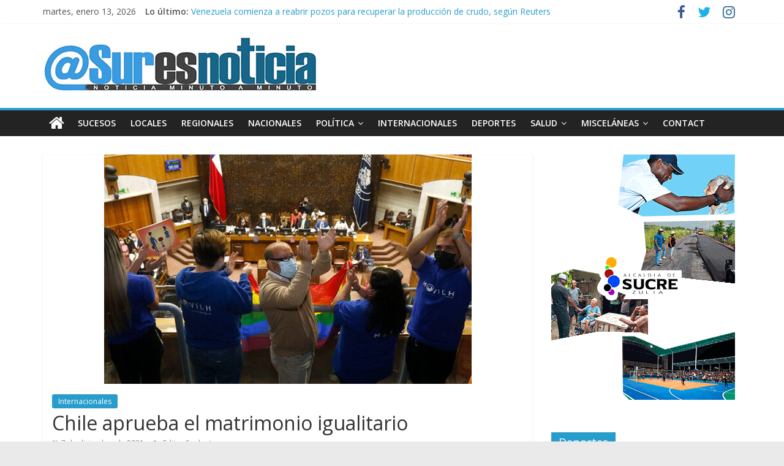

--- FILE ---
content_type: text/html; charset=UTF-8
request_url: https://suresnoticia.com/chile-aprueba-el-matrimonio-igualitario/
body_size: 11392
content:
<!DOCTYPE html>
<html lang="es">
<head>
			<meta charset="UTF-8" />
		<meta name="viewport" content="width=device-width, initial-scale=1">
		<link rel="profile" href="http://gmpg.org/xfn/11" />
		<title>Chile aprueba el matrimonio igualitario &#8211; SURESNOTICIA</title>
<meta name='robots' content='max-image-preview:large' />
<link rel='dns-prefetch' href='//fonts.googleapis.com' />
<link rel="alternate" type="application/rss+xml" title="SURESNOTICIA &raquo; Feed" href="https://suresnoticia.com/feed/" />
<link rel="alternate" type="application/rss+xml" title="SURESNOTICIA &raquo; Feed de los comentarios" href="https://suresnoticia.com/comments/feed/" />
<link rel="alternate" title="oEmbed (JSON)" type="application/json+oembed" href="https://suresnoticia.com/wp-json/oembed/1.0/embed?url=https%3A%2F%2Fsuresnoticia.com%2Fchile-aprueba-el-matrimonio-igualitario%2F" />
<link rel="alternate" title="oEmbed (XML)" type="text/xml+oembed" href="https://suresnoticia.com/wp-json/oembed/1.0/embed?url=https%3A%2F%2Fsuresnoticia.com%2Fchile-aprueba-el-matrimonio-igualitario%2F&#038;format=xml" />
<style id='wp-img-auto-sizes-contain-inline-css' type='text/css'>
img:is([sizes=auto i],[sizes^="auto," i]){contain-intrinsic-size:3000px 1500px}
/*# sourceURL=wp-img-auto-sizes-contain-inline-css */
</style>
<style id='wp-emoji-styles-inline-css' type='text/css'>

	img.wp-smiley, img.emoji {
		display: inline !important;
		border: none !important;
		box-shadow: none !important;
		height: 1em !important;
		width: 1em !important;
		margin: 0 0.07em !important;
		vertical-align: -0.1em !important;
		background: none !important;
		padding: 0 !important;
	}
/*# sourceURL=wp-emoji-styles-inline-css */
</style>
<link rel='stylesheet' id='wp-block-library-css' href='https://suresnoticia.com/wp-includes/css/dist/block-library/style.min.css?ver=6.9' type='text/css' media='all' />
<style id='wp-block-paragraph-inline-css' type='text/css'>
.is-small-text{font-size:.875em}.is-regular-text{font-size:1em}.is-large-text{font-size:2.25em}.is-larger-text{font-size:3em}.has-drop-cap:not(:focus):first-letter{float:left;font-size:8.4em;font-style:normal;font-weight:100;line-height:.68;margin:.05em .1em 0 0;text-transform:uppercase}body.rtl .has-drop-cap:not(:focus):first-letter{float:none;margin-left:.1em}p.has-drop-cap.has-background{overflow:hidden}:root :where(p.has-background){padding:1.25em 2.375em}:where(p.has-text-color:not(.has-link-color)) a{color:inherit}p.has-text-align-left[style*="writing-mode:vertical-lr"],p.has-text-align-right[style*="writing-mode:vertical-rl"]{rotate:180deg}
/*# sourceURL=https://suresnoticia.com/wp-includes/blocks/paragraph/style.min.css */
</style>
<style id='global-styles-inline-css' type='text/css'>
:root{--wp--preset--aspect-ratio--square: 1;--wp--preset--aspect-ratio--4-3: 4/3;--wp--preset--aspect-ratio--3-4: 3/4;--wp--preset--aspect-ratio--3-2: 3/2;--wp--preset--aspect-ratio--2-3: 2/3;--wp--preset--aspect-ratio--16-9: 16/9;--wp--preset--aspect-ratio--9-16: 9/16;--wp--preset--color--black: #000000;--wp--preset--color--cyan-bluish-gray: #abb8c3;--wp--preset--color--white: #ffffff;--wp--preset--color--pale-pink: #f78da7;--wp--preset--color--vivid-red: #cf2e2e;--wp--preset--color--luminous-vivid-orange: #ff6900;--wp--preset--color--luminous-vivid-amber: #fcb900;--wp--preset--color--light-green-cyan: #7bdcb5;--wp--preset--color--vivid-green-cyan: #00d084;--wp--preset--color--pale-cyan-blue: #8ed1fc;--wp--preset--color--vivid-cyan-blue: #0693e3;--wp--preset--color--vivid-purple: #9b51e0;--wp--preset--gradient--vivid-cyan-blue-to-vivid-purple: linear-gradient(135deg,rgb(6,147,227) 0%,rgb(155,81,224) 100%);--wp--preset--gradient--light-green-cyan-to-vivid-green-cyan: linear-gradient(135deg,rgb(122,220,180) 0%,rgb(0,208,130) 100%);--wp--preset--gradient--luminous-vivid-amber-to-luminous-vivid-orange: linear-gradient(135deg,rgb(252,185,0) 0%,rgb(255,105,0) 100%);--wp--preset--gradient--luminous-vivid-orange-to-vivid-red: linear-gradient(135deg,rgb(255,105,0) 0%,rgb(207,46,46) 100%);--wp--preset--gradient--very-light-gray-to-cyan-bluish-gray: linear-gradient(135deg,rgb(238,238,238) 0%,rgb(169,184,195) 100%);--wp--preset--gradient--cool-to-warm-spectrum: linear-gradient(135deg,rgb(74,234,220) 0%,rgb(151,120,209) 20%,rgb(207,42,186) 40%,rgb(238,44,130) 60%,rgb(251,105,98) 80%,rgb(254,248,76) 100%);--wp--preset--gradient--blush-light-purple: linear-gradient(135deg,rgb(255,206,236) 0%,rgb(152,150,240) 100%);--wp--preset--gradient--blush-bordeaux: linear-gradient(135deg,rgb(254,205,165) 0%,rgb(254,45,45) 50%,rgb(107,0,62) 100%);--wp--preset--gradient--luminous-dusk: linear-gradient(135deg,rgb(255,203,112) 0%,rgb(199,81,192) 50%,rgb(65,88,208) 100%);--wp--preset--gradient--pale-ocean: linear-gradient(135deg,rgb(255,245,203) 0%,rgb(182,227,212) 50%,rgb(51,167,181) 100%);--wp--preset--gradient--electric-grass: linear-gradient(135deg,rgb(202,248,128) 0%,rgb(113,206,126) 100%);--wp--preset--gradient--midnight: linear-gradient(135deg,rgb(2,3,129) 0%,rgb(40,116,252) 100%);--wp--preset--font-size--small: 13px;--wp--preset--font-size--medium: 20px;--wp--preset--font-size--large: 36px;--wp--preset--font-size--x-large: 42px;--wp--preset--spacing--20: 0.44rem;--wp--preset--spacing--30: 0.67rem;--wp--preset--spacing--40: 1rem;--wp--preset--spacing--50: 1.5rem;--wp--preset--spacing--60: 2.25rem;--wp--preset--spacing--70: 3.38rem;--wp--preset--spacing--80: 5.06rem;--wp--preset--shadow--natural: 6px 6px 9px rgba(0, 0, 0, 0.2);--wp--preset--shadow--deep: 12px 12px 50px rgba(0, 0, 0, 0.4);--wp--preset--shadow--sharp: 6px 6px 0px rgba(0, 0, 0, 0.2);--wp--preset--shadow--outlined: 6px 6px 0px -3px rgb(255, 255, 255), 6px 6px rgb(0, 0, 0);--wp--preset--shadow--crisp: 6px 6px 0px rgb(0, 0, 0);}:where(.is-layout-flex){gap: 0.5em;}:where(.is-layout-grid){gap: 0.5em;}body .is-layout-flex{display: flex;}.is-layout-flex{flex-wrap: wrap;align-items: center;}.is-layout-flex > :is(*, div){margin: 0;}body .is-layout-grid{display: grid;}.is-layout-grid > :is(*, div){margin: 0;}:where(.wp-block-columns.is-layout-flex){gap: 2em;}:where(.wp-block-columns.is-layout-grid){gap: 2em;}:where(.wp-block-post-template.is-layout-flex){gap: 1.25em;}:where(.wp-block-post-template.is-layout-grid){gap: 1.25em;}.has-black-color{color: var(--wp--preset--color--black) !important;}.has-cyan-bluish-gray-color{color: var(--wp--preset--color--cyan-bluish-gray) !important;}.has-white-color{color: var(--wp--preset--color--white) !important;}.has-pale-pink-color{color: var(--wp--preset--color--pale-pink) !important;}.has-vivid-red-color{color: var(--wp--preset--color--vivid-red) !important;}.has-luminous-vivid-orange-color{color: var(--wp--preset--color--luminous-vivid-orange) !important;}.has-luminous-vivid-amber-color{color: var(--wp--preset--color--luminous-vivid-amber) !important;}.has-light-green-cyan-color{color: var(--wp--preset--color--light-green-cyan) !important;}.has-vivid-green-cyan-color{color: var(--wp--preset--color--vivid-green-cyan) !important;}.has-pale-cyan-blue-color{color: var(--wp--preset--color--pale-cyan-blue) !important;}.has-vivid-cyan-blue-color{color: var(--wp--preset--color--vivid-cyan-blue) !important;}.has-vivid-purple-color{color: var(--wp--preset--color--vivid-purple) !important;}.has-black-background-color{background-color: var(--wp--preset--color--black) !important;}.has-cyan-bluish-gray-background-color{background-color: var(--wp--preset--color--cyan-bluish-gray) !important;}.has-white-background-color{background-color: var(--wp--preset--color--white) !important;}.has-pale-pink-background-color{background-color: var(--wp--preset--color--pale-pink) !important;}.has-vivid-red-background-color{background-color: var(--wp--preset--color--vivid-red) !important;}.has-luminous-vivid-orange-background-color{background-color: var(--wp--preset--color--luminous-vivid-orange) !important;}.has-luminous-vivid-amber-background-color{background-color: var(--wp--preset--color--luminous-vivid-amber) !important;}.has-light-green-cyan-background-color{background-color: var(--wp--preset--color--light-green-cyan) !important;}.has-vivid-green-cyan-background-color{background-color: var(--wp--preset--color--vivid-green-cyan) !important;}.has-pale-cyan-blue-background-color{background-color: var(--wp--preset--color--pale-cyan-blue) !important;}.has-vivid-cyan-blue-background-color{background-color: var(--wp--preset--color--vivid-cyan-blue) !important;}.has-vivid-purple-background-color{background-color: var(--wp--preset--color--vivid-purple) !important;}.has-black-border-color{border-color: var(--wp--preset--color--black) !important;}.has-cyan-bluish-gray-border-color{border-color: var(--wp--preset--color--cyan-bluish-gray) !important;}.has-white-border-color{border-color: var(--wp--preset--color--white) !important;}.has-pale-pink-border-color{border-color: var(--wp--preset--color--pale-pink) !important;}.has-vivid-red-border-color{border-color: var(--wp--preset--color--vivid-red) !important;}.has-luminous-vivid-orange-border-color{border-color: var(--wp--preset--color--luminous-vivid-orange) !important;}.has-luminous-vivid-amber-border-color{border-color: var(--wp--preset--color--luminous-vivid-amber) !important;}.has-light-green-cyan-border-color{border-color: var(--wp--preset--color--light-green-cyan) !important;}.has-vivid-green-cyan-border-color{border-color: var(--wp--preset--color--vivid-green-cyan) !important;}.has-pale-cyan-blue-border-color{border-color: var(--wp--preset--color--pale-cyan-blue) !important;}.has-vivid-cyan-blue-border-color{border-color: var(--wp--preset--color--vivid-cyan-blue) !important;}.has-vivid-purple-border-color{border-color: var(--wp--preset--color--vivid-purple) !important;}.has-vivid-cyan-blue-to-vivid-purple-gradient-background{background: var(--wp--preset--gradient--vivid-cyan-blue-to-vivid-purple) !important;}.has-light-green-cyan-to-vivid-green-cyan-gradient-background{background: var(--wp--preset--gradient--light-green-cyan-to-vivid-green-cyan) !important;}.has-luminous-vivid-amber-to-luminous-vivid-orange-gradient-background{background: var(--wp--preset--gradient--luminous-vivid-amber-to-luminous-vivid-orange) !important;}.has-luminous-vivid-orange-to-vivid-red-gradient-background{background: var(--wp--preset--gradient--luminous-vivid-orange-to-vivid-red) !important;}.has-very-light-gray-to-cyan-bluish-gray-gradient-background{background: var(--wp--preset--gradient--very-light-gray-to-cyan-bluish-gray) !important;}.has-cool-to-warm-spectrum-gradient-background{background: var(--wp--preset--gradient--cool-to-warm-spectrum) !important;}.has-blush-light-purple-gradient-background{background: var(--wp--preset--gradient--blush-light-purple) !important;}.has-blush-bordeaux-gradient-background{background: var(--wp--preset--gradient--blush-bordeaux) !important;}.has-luminous-dusk-gradient-background{background: var(--wp--preset--gradient--luminous-dusk) !important;}.has-pale-ocean-gradient-background{background: var(--wp--preset--gradient--pale-ocean) !important;}.has-electric-grass-gradient-background{background: var(--wp--preset--gradient--electric-grass) !important;}.has-midnight-gradient-background{background: var(--wp--preset--gradient--midnight) !important;}.has-small-font-size{font-size: var(--wp--preset--font-size--small) !important;}.has-medium-font-size{font-size: var(--wp--preset--font-size--medium) !important;}.has-large-font-size{font-size: var(--wp--preset--font-size--large) !important;}.has-x-large-font-size{font-size: var(--wp--preset--font-size--x-large) !important;}
/*# sourceURL=global-styles-inline-css */
</style>

<style id='classic-theme-styles-inline-css' type='text/css'>
/*! This file is auto-generated */
.wp-block-button__link{color:#fff;background-color:#32373c;border-radius:9999px;box-shadow:none;text-decoration:none;padding:calc(.667em + 2px) calc(1.333em + 2px);font-size:1.125em}.wp-block-file__button{background:#32373c;color:#fff;text-decoration:none}
/*# sourceURL=/wp-includes/css/classic-themes.min.css */
</style>
<link rel='stylesheet' id='dashicons-css' href='https://suresnoticia.com/wp-includes/css/dashicons.min.css?ver=6.9' type='text/css' media='all' />
<link rel='stylesheet' id='chld_thm_cfg_parent-css' href='https://suresnoticia.com/wp-content/themes/colormag/style.css?ver=6.9' type='text/css' media='all' />
<link rel='stylesheet' id='colormag_style-css' href='https://suresnoticia.com/wp-content/themes/colormag-child/style.css?ver=2.1.0' type='text/css' media='all' />
<link rel='stylesheet' id='colormag-featured-image-popup-css-css' href='https://suresnoticia.com/wp-content/themes/colormag/js/magnific-popup/magnific-popup.min.css?ver=2.1.0' type='text/css' media='all' />
<link rel='stylesheet' id='colormag-fontawesome-css' href='https://suresnoticia.com/wp-content/themes/colormag/fontawesome/css/font-awesome.min.css?ver=2.1.0' type='text/css' media='all' />
<link rel='stylesheet' id='colormag_googlefonts-css' href='//fonts.googleapis.com/css?family=Open+Sans%3A400%2C600&#038;1&#038;display=swap&#038;ver=2.1.0' type='text/css' media='all' />
<link rel='stylesheet' id='elementor-frontend-css' href='https://suresnoticia.com/wp-content/plugins/elementor/assets/css/frontend-lite.min.css?ver=3.20.1' type='text/css' media='all' />
<link rel='stylesheet' id='eael-general-css' href='https://suresnoticia.com/wp-content/plugins/essential-addons-for-elementor-lite/assets/front-end/css/view/general.min.css?ver=5.9.11' type='text/css' media='all' />
<script type="text/javascript" id="wp-statistics-tracker-js-extra">
/* <![CDATA[ */
var WP_Statistics_Tracker_Object = {"hitRequestUrl":"https://suresnoticia.com/wp-json/wp-statistics/v2/hit?wp_statistics_hit_rest=yes&track_all=1&current_page_type=post&current_page_id=1014&search_query&page_uri=L2NoaWxlLWFwcnVlYmEtZWwtbWF0cmltb25pby1pZ3VhbGl0YXJpby8","keepOnlineRequestUrl":"https://suresnoticia.com/wp-json/wp-statistics/v2/online?wp_statistics_hit_rest=yes&track_all=1&current_page_type=post&current_page_id=1014&search_query&page_uri=L2NoaWxlLWFwcnVlYmEtZWwtbWF0cmltb25pby1pZ3VhbGl0YXJpby8","option":{"dntEnabled":false,"cacheCompatibility":""}};
//# sourceURL=wp-statistics-tracker-js-extra
/* ]]> */
</script>
<script type="text/javascript" src="https://suresnoticia.com/wp-content/plugins/wp-statistics/assets/js/tracker.js?ver=6.9" id="wp-statistics-tracker-js"></script>
<script type="text/javascript" src="https://suresnoticia.com/wp-includes/js/jquery/jquery.min.js?ver=3.7.1" id="jquery-core-js"></script>
<script type="text/javascript" src="https://suresnoticia.com/wp-includes/js/jquery/jquery-migrate.min.js?ver=3.4.1" id="jquery-migrate-js"></script>
<link rel="https://api.w.org/" href="https://suresnoticia.com/wp-json/" /><link rel="alternate" title="JSON" type="application/json" href="https://suresnoticia.com/wp-json/wp/v2/posts/1014" /><link rel="EditURI" type="application/rsd+xml" title="RSD" href="https://suresnoticia.com/xmlrpc.php?rsd" />
<meta name="generator" content="WordPress 6.9" />
<link rel="canonical" href="https://suresnoticia.com/chile-aprueba-el-matrimonio-igualitario/" />
<link rel='shortlink' href='https://suresnoticia.com/?p=1014' />
<!-- Analytics by WP Statistics v14.5.2 - https://wp-statistics.com/ -->
<meta name="generator" content="Elementor 3.20.1; features: e_optimized_assets_loading, e_optimized_css_loading, e_font_icon_svg, additional_custom_breakpoints, block_editor_assets_optimize, e_image_loading_optimization; settings: css_print_method-external, google_font-enabled, font_display-auto">
<link rel="icon" href="https://suresnoticia.com/wp-content/uploads/2022/04/cropped-favicon-sur-es-notocia-32x32.png" sizes="32x32" />
<link rel="icon" href="https://suresnoticia.com/wp-content/uploads/2022/04/cropped-favicon-sur-es-notocia-192x192.png" sizes="192x192" />
<link rel="apple-touch-icon" href="https://suresnoticia.com/wp-content/uploads/2022/04/cropped-favicon-sur-es-notocia-180x180.png" />
<meta name="msapplication-TileImage" content="https://suresnoticia.com/wp-content/uploads/2022/04/cropped-favicon-sur-es-notocia-270x270.png" />
</head>

<body class="wp-singular post-template-default single single-post postid-1014 single-format-standard wp-custom-logo wp-embed-responsive wp-theme-colormag wp-child-theme-colormag-child right-sidebar wide better-responsive-menu elementor-default elementor-kit-102457">

		<div id="page" class="hfeed site">
				<a class="skip-link screen-reader-text" href="#main">Saltar al contenido</a>
				<header id="masthead" class="site-header clearfix ">
				<div id="header-text-nav-container" class="clearfix">
		
			<div class="news-bar">
				<div class="inner-wrap clearfix">
					
		<div class="date-in-header">
			martes, enero 13, 2026		</div>

		
		<div class="breaking-news">
			<strong class="breaking-news-latest">Lo último:</strong>

			<ul class="newsticker">
									<li>
						<a href="https://suresnoticia.com/venezuela-comienza-a-reabrir-pozos-para-recuperar-la-produccion-de-crudo-segun-reuters/" title="Venezuela comienza a reabrir pozos para recuperar la producción de crudo, según Reuters">
							Venezuela comienza a reabrir pozos para recuperar la producción de crudo, según Reuters						</a>
					</li>
									<li>
						<a href="https://suresnoticia.com/estudiantes-de-la-ucv-y-familiares-de-presos-politicos-se-concentran-en-la-plaza-del-rectorado-para-exigir-su-liberacion/" title="Estudiantes de la UCV y familiares de presos políticos se concentran en la Plaza del Rectorado para exigir su liberación">
							Estudiantes de la UCV y familiares de presos políticos se concentran en la Plaza del Rectorado para exigir su liberación						</a>
					</li>
									<li>
						<a href="https://suresnoticia.com/portavoz-de-la-casa-blanca-tenemos-un-acuerdo-energetico-con-venezuela-por-500-mil-millones-de-dolares/" title="Portavoz de la Casa Blanca: Tenemos un acuerdo energético con Venezuela por 500 mil millones de dólares">
							Portavoz de la Casa Blanca: Tenemos un acuerdo energético con Venezuela por 500 mil millones de dólares						</a>
					</li>
									<li>
						<a href="https://suresnoticia.com/cpbez-capturo-en-sur-del-lago-a-dos-sujetos-requeridos-por-varios-delitos/" title="Cpbez capturó en Sur del Lago a dos sujetos requeridos por varios delitos ">
							Cpbez capturó en Sur del Lago a dos sujetos requeridos por varios delitos 						</a>
					</li>
									<li>
						<a href="https://suresnoticia.com/el-papa-recibe-en-el-vaticano-a-maria-corina-machado/" title="El papa recibe en el Vaticano a María Corina Machado">
							El papa recibe en el Vaticano a María Corina Machado						</a>
					</li>
							</ul>
		</div>

		
		<div class="social-links clearfix">
			<ul>
				<li><a href="#" target="_blank"><i class="fa fa-facebook"></i></a></li><li><a href="#" target="_blank"><i class="fa fa-twitter"></i></a></li><li><a href="#" target="_blank"><i class="fa fa-instagram"></i></a></li>			</ul>
		</div><!-- .social-links -->
						</div>
			</div>

			
		<div class="inner-wrap">
			<div id="header-text-nav-wrap" class="clearfix">

				<div id="header-left-section">
											<div id="header-logo-image">
							<a href="https://suresnoticia.com/" class="custom-logo-link" rel="home"><img width="450" height="93" src="https://suresnoticia.com/wp-content/uploads/2021/12/logosur.png" class="custom-logo" alt="SURESNOTICIA" decoding="async" srcset="https://suresnoticia.com/wp-content/uploads/2021/12/logosur.png 450w, https://suresnoticia.com/wp-content/uploads/2021/12/logosur-300x62.png 300w" sizes="(max-width: 450px) 100vw, 450px" /></a>						</div><!-- #header-logo-image -->
						
					<div id="header-text" class="screen-reader-text">
													<h3 id="site-title">
								<a href="https://suresnoticia.com/" title="SURESNOTICIA" rel="home">SURESNOTICIA</a>
							</h3>
						
													<p id="site-description">
								Noticia minuto a minuto							</p><!-- #site-description -->
											</div><!-- #header-text -->
				</div><!-- #header-left-section -->

				<div id="header-right-section">
									</div><!-- #header-right-section -->

			</div><!-- #header-text-nav-wrap -->
		</div><!-- .inner-wrap -->

		
		<nav id="site-navigation" class="main-navigation clearfix" role="navigation">
			<div class="inner-wrap clearfix">
				
					<div class="home-icon">
						<a href="https://suresnoticia.com/"
						   title="SURESNOTICIA"
						>
							<i class="fa fa-home"></i>
						</a>
					</div>
				
				
				<p class="menu-toggle"></p>
				<div class="menu-primary-container"><ul id="menu-primary" class="menu"><li id="menu-item-476" class="menu-item menu-item-type-taxonomy menu-item-object-category menu-item-476"><a href="https://suresnoticia.com/category/sucesos/">Sucesos</a></li>
<li id="menu-item-477" class="menu-item menu-item-type-taxonomy menu-item-object-category menu-item-477"><a href="https://suresnoticia.com/category/locales/">Locales</a></li>
<li id="menu-item-474" class="menu-item menu-item-type-taxonomy menu-item-object-category menu-item-474"><a href="https://suresnoticia.com/category/regionales/">Regionales</a></li>
<li id="menu-item-470" class="menu-item menu-item-type-taxonomy menu-item-object-category menu-item-470"><a href="https://suresnoticia.com/category/nacionales/">Nacionales</a></li>
<li id="menu-item-471" class="menu-item menu-item-type-taxonomy menu-item-object-category menu-item-has-children menu-item-471"><a href="https://suresnoticia.com/category/politica/">Política</a>
<ul class="sub-menu">
	<li id="menu-item-473" class="menu-item menu-item-type-taxonomy menu-item-object-category menu-item-473"><a href="https://suresnoticia.com/category/politica/gestion/">Gestión</a></li>
	<li id="menu-item-472" class="menu-item menu-item-type-taxonomy menu-item-object-category menu-item-472"><a href="https://suresnoticia.com/category/politica/economia/">Economía</a></li>
</ul>
</li>
<li id="menu-item-467" class="menu-item menu-item-type-taxonomy menu-item-object-category current-post-ancestor current-menu-parent current-post-parent menu-item-467"><a href="https://suresnoticia.com/category/internacionales/">Internacionales</a></li>
<li id="menu-item-465" class="menu-item menu-item-type-taxonomy menu-item-object-category menu-item-465"><a href="https://suresnoticia.com/category/deportes/">Deportes</a></li>
<li id="menu-item-475" class="menu-item menu-item-type-taxonomy menu-item-object-category menu-item-has-children menu-item-475"><a href="https://suresnoticia.com/category/salud/">Salud</a>
<ul class="sub-menu">
	<li id="menu-item-466" class="menu-item menu-item-type-taxonomy menu-item-object-category menu-item-466"><a href="https://suresnoticia.com/category/especialistas/">Especialistas</a></li>
</ul>
</li>
<li id="menu-item-468" class="menu-item menu-item-type-taxonomy menu-item-object-category menu-item-has-children menu-item-468"><a href="https://suresnoticia.com/category/miscelaneas/">Misceláneas</a>
<ul class="sub-menu">
	<li id="menu-item-469" class="menu-item menu-item-type-taxonomy menu-item-object-category menu-item-469"><a href="https://suresnoticia.com/category/miscelaneas/curiosidades/">Curiosidades</a></li>
</ul>
</li>
<li id="menu-item-461" class="menu-item menu-item-type-post_type menu-item-object-page menu-item-461"><a href="https://suresnoticia.com/contact-us/">Contact</a></li>
</ul></div>
			</div>
		</nav>

				</div><!-- #header-text-nav-container -->
				</header><!-- #masthead -->
				<div id="main" class="clearfix">
				<div class="inner-wrap clearfix">
		
	<div id="primary">
		<div id="content" class="clearfix">

			
<article id="post-1014" class="post-1014 post type-post status-publish format-standard has-post-thumbnail hentry category-internacionales">
	
				<div class="featured-image">
									<a href="https://suresnoticia.com/wp-content/uploads/2021/12/matrimonio-igualitario-600x374-1.jpg" class="image-popup"><img fetchpriority="high" width="600" height="374" src="https://suresnoticia.com/wp-content/uploads/2021/12/matrimonio-igualitario-600x374-1.jpg" class="attachment-colormag-featured-image size-colormag-featured-image wp-post-image" alt="" decoding="async" srcset="https://suresnoticia.com/wp-content/uploads/2021/12/matrimonio-igualitario-600x374-1.jpg 600w, https://suresnoticia.com/wp-content/uploads/2021/12/matrimonio-igualitario-600x374-1-300x187.jpg 300w" sizes="(max-width: 600px) 100vw, 600px" /></a>
								</div>
			
	<div class="article-content clearfix">

		<div class="above-entry-meta"><span class="cat-links"><a href="https://suresnoticia.com/category/internacionales/"  rel="category tag">Internacionales</a>&nbsp;</span></div>
		<header class="entry-header">
			<h1 class="entry-title">
				Chile aprueba el matrimonio igualitario			</h1>
		</header>

		<div class="below-entry-meta">
			<span class="posted-on"><a href="https://suresnoticia.com/chile-aprueba-el-matrimonio-igualitario/" title="19:18" rel="bookmark"><i class="fa fa-calendar-o"></i> <time class="entry-date published" datetime="2021-12-07T19:18:03-04:00">7 de diciembre de 2021</time><time class="updated" datetime="2021-12-07T19:18:12-04:00">7 de diciembre de 2021</time></a></span>
			<span class="byline">
				<span class="author vcard">
					<i class="fa fa-user"></i>
					<a class="url fn n"
					   href="https://suresnoticia.com/author/editor2/"
					   title="Editor Suplente"
					>
						Editor Suplente					</a>
				</span>
			</span>

			</div>
		<div class="entry-content clearfix">
			
<p>La Cámara de Diputados de Chile aprobó hoy el matrimonio igualitario después de un largo y complejo proceso parlamentario que, de manera sorpresiva, fue impulsado por el presidente conservador Sebastián Piñera en la recta final de su mandato.<br>De esta forma, Chile se suma a Argentina, Brasil, Colombia, Costa Rica, Ecuador y Uruguay, los países latinoamericanos que ya reconocen este derecho. En México, ya se aprobó en 24 de los 32 estados, pero no se ha podido avanzar en una legislación a nivel nacional.</p>



<p>El pasado 1 de junio, al presentar su último informe de Gobierno, que en Chile es conocido como “cuenta pública”, Piñera anunció que era el momento de aprobar el matrimonio igualitario, un tema que hasta ese momento no formaba parte del debate público, ya que una iniciativa presentada por la expresidenta Michelle Bachelet en 2017 se mantenía paralizada en el Congreso.</p>



<p>Por: Agencia</p>
		</div>

	</div>

	</article>

		</div><!-- #content -->

		
		<ul class="default-wp-page clearfix">
			<li class="previous"><a href="https://suresnoticia.com/luis-morales-asume-la-presidencia-de-la-camara-municipal-y-fue-juramentado-para-el-periodo-2021-2022-en-el-municipio-sucre-zulia/" rel="prev"><span class="meta-nav">&larr;</span> Luis Morales asume la presidencia de la cámara municipal y fue juramentado para el período 2021-2022 en el municipio Sucre-Zulia</a></li>
			<li class="next"><a href="https://suresnoticia.com/sismo-de-magnitud-5-1-sacude-el-oriente-de-venezuela/" rel="next">Sismo de magnitud 5.1 sacude el oriente de Venezuela <span class="meta-nav">&rarr;</span></a></li>
		</ul>

		
	<div class="related-posts-wrapper">

		<h4 class="related-posts-main-title">
			<i class="fa fa-thumbs-up"></i><span>También te puede gustar</span>
		</h4>

		<div class="related-posts clearfix">

							<div class="single-related-posts">

											<div class="related-posts-thumbnail">
							<a href="https://suresnoticia.com/mas-de-35-mil-fallecidos-y-100-mil-heridos-en-turquia-por-los-terremotos/" title="Más de 35 mil fallecidos y 100 mil heridos en Turquía por los terremotos">
								<img width="390" height="205" src="https://suresnoticia.com/wp-content/uploads/2023/02/onu-antonio-guterres-siria-terremoto-ayuda-humanitaria-2-14022023-700x438-1-390x205.jpg" class="attachment-colormag-featured-post-medium size-colormag-featured-post-medium wp-post-image" alt="" decoding="async" />							</a>
						</div>
					
					<div class="article-content">
						<h3 class="entry-title">
							<a href="https://suresnoticia.com/mas-de-35-mil-fallecidos-y-100-mil-heridos-en-turquia-por-los-terremotos/" rel="bookmark" title="Más de 35 mil fallecidos y 100 mil heridos en Turquía por los terremotos">
								Más de 35 mil fallecidos y 100 mil heridos en Turquía por los terremotos							</a>
						</h3><!--/.post-title-->

						<div class="below-entry-meta">
			<span class="posted-on"><a href="https://suresnoticia.com/mas-de-35-mil-fallecidos-y-100-mil-heridos-en-turquia-por-los-terremotos/" title="17:51" rel="bookmark"><i class="fa fa-calendar-o"></i> <time class="entry-date published" datetime="2023-02-14T17:51:48-04:00">14 de febrero de 2023</time><time class="updated" datetime="2023-02-14T17:51:52-04:00">14 de febrero de 2023</time></a></span>
			<span class="byline">
				<span class="author vcard">
					<i class="fa fa-user"></i>
					<a class="url fn n"
					   href="https://suresnoticia.com/author/editor2/"
					   title="Editor Suplente"
					>
						Editor Suplente					</a>
				</span>
			</span>

			</div>					</div>

				</div><!--/.related-->
							<div class="single-related-posts">

											<div class="related-posts-thumbnail">
							<a href="https://suresnoticia.com/identifican-al-autor-de-tiroteo-de-illinois-como-robert-crimo/" title="Identifican al autor de tiroteo de Illinois como Robert Crimo">
								<img width="390" height="205" src="https://suresnoticia.com/wp-content/uploads/2022/07/IMG_20220704_203550_446-e1656983171171-390x205.jpg" class="attachment-colormag-featured-post-medium size-colormag-featured-post-medium wp-post-image" alt="" decoding="async" />							</a>
						</div>
					
					<div class="article-content">
						<h3 class="entry-title">
							<a href="https://suresnoticia.com/identifican-al-autor-de-tiroteo-de-illinois-como-robert-crimo/" rel="bookmark" title="Identifican al autor de tiroteo de Illinois como Robert Crimo">
								Identifican al autor de tiroteo de Illinois como Robert Crimo							</a>
						</h3><!--/.post-title-->

						<div class="below-entry-meta">
			<span class="posted-on"><a href="https://suresnoticia.com/identifican-al-autor-de-tiroteo-de-illinois-como-robert-crimo/" title="21:03" rel="bookmark"><i class="fa fa-calendar-o"></i> <time class="entry-date published" datetime="2022-07-04T21:03:48-04:00">4 de julio de 2022</time><time class="updated" datetime="2022-07-04T21:06:20-04:00">4 de julio de 2022</time></a></span>
			<span class="byline">
				<span class="author vcard">
					<i class="fa fa-user"></i>
					<a class="url fn n"
					   href="https://suresnoticia.com/author/editor2/"
					   title="Editor Suplente"
					>
						Editor Suplente					</a>
				</span>
			</span>

			</div>					</div>

				</div><!--/.related-->
							<div class="single-related-posts">

											<div class="related-posts-thumbnail">
							<a href="https://suresnoticia.com/union-europea-solo-reconocera-resultados-completos-y-verificables/" title="Unión Europea solo reconocerá resultados completos y verificables">
								<img width="390" height="205" src="https://suresnoticia.com/wp-content/uploads/2024/08/La-Union-Europea-solo-reconocera-resultados-completos-y-verificables-en-Venezuela-t-390x205.webp" class="attachment-colormag-featured-post-medium size-colormag-featured-post-medium wp-post-image" alt="" decoding="async" />							</a>
						</div>
					
					<div class="article-content">
						<h3 class="entry-title">
							<a href="https://suresnoticia.com/union-europea-solo-reconocera-resultados-completos-y-verificables/" rel="bookmark" title="Unión Europea solo reconocerá resultados completos y verificables">
								Unión Europea solo reconocerá resultados completos y verificables							</a>
						</h3><!--/.post-title-->

						<div class="below-entry-meta">
			<span class="posted-on"><a href="https://suresnoticia.com/union-europea-solo-reconocera-resultados-completos-y-verificables/" title="18:29" rel="bookmark"><i class="fa fa-calendar-o"></i> <time class="entry-date published" datetime="2024-08-24T18:29:11-04:00">24 de agosto de 2024</time><time class="updated" datetime="2024-08-24T18:29:14-04:00">24 de agosto de 2024</time></a></span>
			<span class="byline">
				<span class="author vcard">
					<i class="fa fa-user"></i>
					<a class="url fn n"
					   href="https://suresnoticia.com/author/editor2/"
					   title="Editor Suplente"
					>
						Editor Suplente					</a>
				</span>
			</span>

			</div>					</div>

				</div><!--/.related-->
			
		</div><!--/.post-related-->

	</div>

	
	</div><!-- #primary -->


<div id="secondary">
	
	<aside id="media_image-2" class="widget widget_media_image clearfix"><img width="300" height="400" src="https://suresnoticia.com/wp-content/uploads/2024/09/gif-Javier.gif" class="image wp-image-119331  attachment-full size-full" alt="" style="max-width: 100%; height: auto;" decoding="async" /></aside><aside id="colormag_featured_posts_vertical_widget-1" class="widget widget_featured_posts widget_featured_posts_vertical widget_featured_meta clearfix">
		<h3 class="widget-title" ><span >Deportes</span></h3><div class="first-post">
			<div class="single-article clearfix">
				<figure><a href="https://suresnoticia.com/la-vinotinto-femenina-subio-en-el-ranking-fifa/" title="La Vinotinto Femenina subió en el ranking FIFA"><img width="390" height="205" src="https://suresnoticia.com/wp-content/uploads/2025/12/images-390x205.jpeg" class="attachment-colormag-featured-post-medium size-colormag-featured-post-medium wp-post-image" alt="La Vinotinto Femenina subió en el ranking FIFA" title="La Vinotinto Femenina subió en el ranking FIFA" decoding="async" /></a></figure>
				<div class="article-content">
					<div class="above-entry-meta"><span class="cat-links"><a href="https://suresnoticia.com/category/deportes/"  rel="category tag">Deportes</a>&nbsp;</span></div>		<h3 class="entry-title">
			<a href="https://suresnoticia.com/la-vinotinto-femenina-subio-en-el-ranking-fifa/" title="La Vinotinto Femenina subió en el ranking FIFA">
				La Vinotinto Femenina subió en el ranking FIFA			</a>
		</h3>
		<div class="below-entry-meta"><span class="posted-on"><a href="https://suresnoticia.com/la-vinotinto-femenina-subio-en-el-ranking-fifa/" title="14:35" rel="bookmark"><i class="fa fa-calendar-o"></i> <time class="entry-date published" datetime="2025-12-12T14:35:38-04:00">12 de diciembre de 2025</time><time class="updated" datetime="2025-12-12T17:19:56-04:00">12 de diciembre de 2025</time></a></span>
		<span class="byline">
			<span class="author vcard">
				<i class="fa fa-user"></i>
				<a class="url fn n"
				   href="https://suresnoticia.com/author/editor2/"
				   title="Editor Suplente"
				>
					Editor Suplente				</a>
			</span>
		</span>

		
		</div>
											<div class="entry-content">
							<p>La Vinotinto Femenina, dirigida por el brasileño Ricardo Belli, subió cuatro posiciones en el ranking FIFA. El listado se actualizó</p>
						</div>
									</div>

			</div>
			</div><div class="following-post">
			<div class="single-article clearfix">
				<figure><a href="https://suresnoticia.com/el-cerrador-venezolano-robert-suarez-firma-jugoso-contrato-con-atlanta/" title="El cerrador venezolano Robert Suárez firma jugoso contrato con Atlanta"><img width="130" height="90" src="https://suresnoticia.com/wp-content/uploads/2025/12/suarezz34-750x375-1-130x90.png" class="attachment-colormag-featured-post-small size-colormag-featured-post-small wp-post-image" alt="El cerrador venezolano Robert Suárez firma jugoso contrato con Atlanta" title="El cerrador venezolano Robert Suárez firma jugoso contrato con Atlanta" decoding="async" srcset="https://suresnoticia.com/wp-content/uploads/2025/12/suarezz34-750x375-1-130x90.png 130w, https://suresnoticia.com/wp-content/uploads/2025/12/suarezz34-750x375-1-392x272.png 392w" sizes="(max-width: 130px) 100vw, 130px" /></a></figure>
				<div class="article-content">
					<div class="above-entry-meta"><span class="cat-links"><a href="https://suresnoticia.com/category/deportes/"  rel="category tag">Deportes</a>&nbsp;</span></div>		<h3 class="entry-title">
			<a href="https://suresnoticia.com/el-cerrador-venezolano-robert-suarez-firma-jugoso-contrato-con-atlanta/" title="El cerrador venezolano Robert Suárez firma jugoso contrato con Atlanta">
				El cerrador venezolano Robert Suárez firma jugoso contrato con Atlanta			</a>
		</h3>
		<div class="below-entry-meta"><span class="posted-on"><a href="https://suresnoticia.com/el-cerrador-venezolano-robert-suarez-firma-jugoso-contrato-con-atlanta/" title="09:13" rel="bookmark"><i class="fa fa-calendar-o"></i> <time class="entry-date published" datetime="2025-12-12T09:13:23-04:00">12 de diciembre de 2025</time><time class="updated" datetime="2025-12-12T09:13:26-04:00">12 de diciembre de 2025</time></a></span>
		<span class="byline">
			<span class="author vcard">
				<i class="fa fa-user"></i>
				<a class="url fn n"
				   href="https://suresnoticia.com/author/editor2/"
				   title="Editor Suplente"
				>
					Editor Suplente				</a>
			</span>
		</span>

		
		</div>
									</div>

			</div>
			
			<div class="single-article clearfix">
				<figure><a href="https://suresnoticia.com/ratifican-a-venezuela-como-sede-de-la-serie-del-caribe-2026/" title="Ratifican a Venezuela como sede de la Serie del Caribe 2026"><img width="130" height="90" src="https://suresnoticia.com/wp-content/uploads/2025/12/5-12-130x90.png" class="attachment-colormag-featured-post-small size-colormag-featured-post-small wp-post-image" alt="Ratifican a Venezuela como sede de la Serie del Caribe 2026" title="Ratifican a Venezuela como sede de la Serie del Caribe 2026" decoding="async" srcset="https://suresnoticia.com/wp-content/uploads/2025/12/5-12-130x90.png 130w, https://suresnoticia.com/wp-content/uploads/2025/12/5-12-392x272.png 392w, https://suresnoticia.com/wp-content/uploads/2025/12/5-12-600x417.png 600w" sizes="(max-width: 130px) 100vw, 130px" /></a></figure>
				<div class="article-content">
					<div class="above-entry-meta"><span class="cat-links"><a href="https://suresnoticia.com/category/deportes/"  rel="category tag">Deportes</a>&nbsp;</span></div>		<h3 class="entry-title">
			<a href="https://suresnoticia.com/ratifican-a-venezuela-como-sede-de-la-serie-del-caribe-2026/" title="Ratifican a Venezuela como sede de la Serie del Caribe 2026">
				Ratifican a Venezuela como sede de la Serie del Caribe 2026			</a>
		</h3>
		<div class="below-entry-meta"><span class="posted-on"><a href="https://suresnoticia.com/ratifican-a-venezuela-como-sede-de-la-serie-del-caribe-2026/" title="12:55" rel="bookmark"><i class="fa fa-calendar-o"></i> <time class="entry-date published" datetime="2025-12-02T12:55:58-04:00">2 de diciembre de 2025</time><time class="updated" datetime="2025-12-02T12:56:01-04:00">2 de diciembre de 2025</time></a></span>
		<span class="byline">
			<span class="author vcard">
				<i class="fa fa-user"></i>
				<a class="url fn n"
				   href="https://suresnoticia.com/author/editor2/"
				   title="Editor Suplente"
				>
					Editor Suplente				</a>
			</span>
		</span>

		
		</div>
									</div>

			</div>
			</div></aside>
	</div>
		</div><!-- .inner-wrap -->
				</div><!-- #main -->
				<footer id="colophon" class="clearfix colormag-footer--classic">
		
<div class="footer-widgets-wrapper">
	<div class="inner-wrap">
		<div class="footer-widgets-area clearfix">
			<div class="tg-footer-main-widget">
				<div class="tg-first-footer-widget">
					<aside id="text-2" class="widget widget_text clearfix"><h3 class="widget-title"><span>Sobre Nosotros</span></h3>			<div class="textwidget"><a title="" href="https://suresnoticia.com"><img alt="" src="http://suresnoticia.com/wp-content/uploads/2021/12/Sur-logo-orilla-blanca.png"></a><br/>Somos la red de noticias de la zona Sur del Lago y el Eje Panamericano</div>
		</aside>				</div>
			</div>

			<div class="tg-footer-other-widgets">
				<div class="tg-second-footer-widget">
					<aside id="custom_html-2" class="widget_text widget widget_custom_html clearfix"><h3 class="widget-title"><span>Categorías</span></h3><div class="textwidget custom-html-widget"><li><a title="" target="_blank" href="https://suresnoticia.com/category/deportes/">Deportes</a></li>
<li><a title="" target="_blank" href="https://suresnoticia.com/category/destacadas/">Destacadas</a></li>
<li><a title="" target="_blank" href="http://suresnoticia.com/category/internacionales/">Internacionales</a></li>
<li><a title="" target="_blank" href="https://suresnoticia.com/category/miscelaneas/">Miscelaneas</a></li>
<li><a title="" target="_blank" href="http://suresnoticia.com/category/nacionales/">Nacionales</a></li>
<li><a title="" target="_blank" href="http://suresnoticia.com/category/politica/">Política</a></li>
<li><a title="" target="_blank" href="http://suresnoticia.com/category/regionales/">Regionales</a></li>
<li><a title="" target="_blank" href="http://suresnoticia.com/category/salud/">Salud</a></li>
<li><a title="" target="_blank" href="http://suresnoticia.com/category/sucesos/">Sucesos</a></li></div></aside>				</div>
				<div class="tg-third-footer-widget">
					<aside id="text-3" class="widget widget_text clearfix">			<div class="textwidget"><ul>
<li><a title="" target="_blank" href=#>Contacto</a></li>
<li><a title="https://www.suresnoticia.com/wp-admin" target="_blank" href="https://suresnoticia.com/wp-admin">Sala de Prensa</a></li>

</ul></div>
		</aside>				</div>
				<div class="tg-fourth-footer-widget">
									</div>
			</div>
		</div>
	</div>
</div>
		<div class="footer-socket-wrapper clearfix">
			<div class="inner-wrap">
				<div class="footer-socket-area">
		
		<div class="footer-socket-right-section">
			
		<div class="social-links clearfix">
			<ul>
				<li><a href="#" target="_blank"><i class="fa fa-facebook"></i></a></li><li><a href="#" target="_blank"><i class="fa fa-twitter"></i></a></li><li><a href="#" target="_blank"><i class="fa fa-instagram"></i></a></li>			</ul>
		</div><!-- .social-links -->
				</div>

				<div class="footer-socket-left-section">
			<div class="copyright">Copyright &copy; 2026 <a href="https://suresnoticia.com/" title="SURESNOTICIA" ><span>SURESNOTICIA</span></a>. Todos los derechos reservados.<br>Tema: <a href="https://themegrill.com/themes/colormag" target="_blank" title="ColorMag" rel="nofollow"><span>ColorMag</span></a> por ThemeGrill. Funciona con <a href="https://wordpress.org" target="_blank" title="WordPress" rel="nofollow"><span>WordPress</span></a>.</div>		</div>
				</div><!-- .footer-socket-area -->
					</div><!-- .inner-wrap -->
		</div><!-- .footer-socket-wrapper -->
				</footer><!-- #colophon -->
				<a href="#masthead" id="scroll-up"><i class="fa fa-chevron-up"></i></a>
				</div><!-- #page -->
		<script type="speculationrules">
{"prefetch":[{"source":"document","where":{"and":[{"href_matches":"/*"},{"not":{"href_matches":["/wp-*.php","/wp-admin/*","/wp-content/uploads/*","/wp-content/*","/wp-content/plugins/*","/wp-content/themes/colormag-child/*","/wp-content/themes/colormag/*","/*\\?(.+)"]}},{"not":{"selector_matches":"a[rel~=\"nofollow\"]"}},{"not":{"selector_matches":".no-prefetch, .no-prefetch a"}}]},"eagerness":"conservative"}]}
</script>
<script type="text/javascript" id="essential-blocks-blocks-localize-js-extra">
/* <![CDATA[ */
var eb_conditional_localize = {"editor_type":""};
var EssentialBlocksLocalize = {"eb_plugins_url":"https://suresnoticia.com/wp-content/plugins/essential-blocks/","image_url":"https://suresnoticia.com/wp-content/plugins/essential-blocks/assets/images","eb_wp_version":"6.9","eb_version":"4.5.3","eb_admin_url":"https://suresnoticia.com/wp-admin/","rest_rootURL":"https://suresnoticia.com/wp-json/","ajax_url":"https://suresnoticia.com/wp-admin/admin-ajax.php","nft_nonce":"3b8fe2bb43","post_grid_pagination_nonce":"e5fc6bf0b2","placeholder_image":"https://suresnoticia.com/wp-content/plugins/essential-blocks/assets/images/placeholder.png","is_pro_active":"false","upgrade_pro_url":"https://essential-blocks.com/upgrade","responsiveBreakpoints":{"tablet":1024,"mobile":767}};
//# sourceURL=essential-blocks-blocks-localize-js-extra
/* ]]> */
</script>
<script type="text/javascript" src="https://suresnoticia.com/wp-content/plugins/essential-blocks/assets/js/eb-blocks-localize.js?ver=4.5.3" id="essential-blocks-blocks-localize-js"></script>
<script type="text/javascript" src="https://suresnoticia.com/wp-content/themes/colormag/js/jquery.bxslider.min.js?ver=2.1.0" id="colormag-bxslider-js"></script>
<script type="text/javascript" src="https://suresnoticia.com/wp-content/themes/colormag/js/sticky/jquery.sticky.min.js?ver=2.1.0" id="colormag-sticky-menu-js"></script>
<script type="text/javascript" src="https://suresnoticia.com/wp-content/themes/colormag/js/news-ticker/jquery.newsTicker.min.js?ver=2.1.0" id="colormag-news-ticker-js"></script>
<script type="text/javascript" src="https://suresnoticia.com/wp-content/themes/colormag/js/magnific-popup/jquery.magnific-popup.min.js?ver=2.1.0" id="colormag-featured-image-popup-js"></script>
<script type="text/javascript" src="https://suresnoticia.com/wp-content/themes/colormag/js/navigation.min.js?ver=2.1.0" id="colormag-navigation-js"></script>
<script type="text/javascript" src="https://suresnoticia.com/wp-content/themes/colormag/js/fitvids/jquery.fitvids.min.js?ver=2.1.0" id="colormag-fitvids-js"></script>
<script type="text/javascript" src="https://suresnoticia.com/wp-content/themes/colormag/js/skip-link-focus-fix.min.js?ver=2.1.0" id="colormag-skip-link-focus-fix-js"></script>
<script type="text/javascript" src="https://suresnoticia.com/wp-content/themes/colormag/js/colormag-custom.min.js?ver=2.1.0" id="colormag-custom-js"></script>
<script type="text/javascript" id="eael-general-js-extra">
/* <![CDATA[ */
var localize = {"ajaxurl":"https://suresnoticia.com/wp-admin/admin-ajax.php","nonce":"9150530a58","i18n":{"added":"A\u00f1adido","compare":"Comparar","loading":"Cargando..."},"eael_translate_text":{"required_text":"es un campo obligatorio","invalid_text":"No v\u00e1lido","billing_text":"Facturaci\u00f3n","shipping_text":"Env\u00edo","fg_mfp_counter_text":"de"},"page_permalink":"https://suresnoticia.com/chile-aprueba-el-matrimonio-igualitario/","cart_redirectition":"","cart_page_url":"","el_breakpoints":{"mobile":{"label":"M\u00f3vil vertical","value":767,"default_value":767,"direction":"max","is_enabled":true},"mobile_extra":{"label":"M\u00f3vil horizontal","value":880,"default_value":880,"direction":"max","is_enabled":false},"tablet":{"label":"Tableta vertical","value":1024,"default_value":1024,"direction":"max","is_enabled":true},"tablet_extra":{"label":"Tableta horizontal","value":1200,"default_value":1200,"direction":"max","is_enabled":false},"laptop":{"label":"Port\u00e1til","value":1366,"default_value":1366,"direction":"max","is_enabled":false},"widescreen":{"label":"Pantalla grande","value":2400,"default_value":2400,"direction":"min","is_enabled":false}}};
//# sourceURL=eael-general-js-extra
/* ]]> */
</script>
<script type="text/javascript" src="https://suresnoticia.com/wp-content/plugins/essential-addons-for-elementor-lite/assets/front-end/js/view/general.min.js?ver=5.9.11" id="eael-general-js"></script>
<script id="wp-emoji-settings" type="application/json">
{"baseUrl":"https://s.w.org/images/core/emoji/17.0.2/72x72/","ext":".png","svgUrl":"https://s.w.org/images/core/emoji/17.0.2/svg/","svgExt":".svg","source":{"concatemoji":"https://suresnoticia.com/wp-includes/js/wp-emoji-release.min.js?ver=6.9"}}
</script>
<script type="module">
/* <![CDATA[ */
/*! This file is auto-generated */
const a=JSON.parse(document.getElementById("wp-emoji-settings").textContent),o=(window._wpemojiSettings=a,"wpEmojiSettingsSupports"),s=["flag","emoji"];function i(e){try{var t={supportTests:e,timestamp:(new Date).valueOf()};sessionStorage.setItem(o,JSON.stringify(t))}catch(e){}}function c(e,t,n){e.clearRect(0,0,e.canvas.width,e.canvas.height),e.fillText(t,0,0);t=new Uint32Array(e.getImageData(0,0,e.canvas.width,e.canvas.height).data);e.clearRect(0,0,e.canvas.width,e.canvas.height),e.fillText(n,0,0);const a=new Uint32Array(e.getImageData(0,0,e.canvas.width,e.canvas.height).data);return t.every((e,t)=>e===a[t])}function p(e,t){e.clearRect(0,0,e.canvas.width,e.canvas.height),e.fillText(t,0,0);var n=e.getImageData(16,16,1,1);for(let e=0;e<n.data.length;e++)if(0!==n.data[e])return!1;return!0}function u(e,t,n,a){switch(t){case"flag":return n(e,"\ud83c\udff3\ufe0f\u200d\u26a7\ufe0f","\ud83c\udff3\ufe0f\u200b\u26a7\ufe0f")?!1:!n(e,"\ud83c\udde8\ud83c\uddf6","\ud83c\udde8\u200b\ud83c\uddf6")&&!n(e,"\ud83c\udff4\udb40\udc67\udb40\udc62\udb40\udc65\udb40\udc6e\udb40\udc67\udb40\udc7f","\ud83c\udff4\u200b\udb40\udc67\u200b\udb40\udc62\u200b\udb40\udc65\u200b\udb40\udc6e\u200b\udb40\udc67\u200b\udb40\udc7f");case"emoji":return!a(e,"\ud83e\u1fac8")}return!1}function f(e,t,n,a){let r;const o=(r="undefined"!=typeof WorkerGlobalScope&&self instanceof WorkerGlobalScope?new OffscreenCanvas(300,150):document.createElement("canvas")).getContext("2d",{willReadFrequently:!0}),s=(o.textBaseline="top",o.font="600 32px Arial",{});return e.forEach(e=>{s[e]=t(o,e,n,a)}),s}function r(e){var t=document.createElement("script");t.src=e,t.defer=!0,document.head.appendChild(t)}a.supports={everything:!0,everythingExceptFlag:!0},new Promise(t=>{let n=function(){try{var e=JSON.parse(sessionStorage.getItem(o));if("object"==typeof e&&"number"==typeof e.timestamp&&(new Date).valueOf()<e.timestamp+604800&&"object"==typeof e.supportTests)return e.supportTests}catch(e){}return null}();if(!n){if("undefined"!=typeof Worker&&"undefined"!=typeof OffscreenCanvas&&"undefined"!=typeof URL&&URL.createObjectURL&&"undefined"!=typeof Blob)try{var e="postMessage("+f.toString()+"("+[JSON.stringify(s),u.toString(),c.toString(),p.toString()].join(",")+"));",a=new Blob([e],{type:"text/javascript"});const r=new Worker(URL.createObjectURL(a),{name:"wpTestEmojiSupports"});return void(r.onmessage=e=>{i(n=e.data),r.terminate(),t(n)})}catch(e){}i(n=f(s,u,c,p))}t(n)}).then(e=>{for(const n in e)a.supports[n]=e[n],a.supports.everything=a.supports.everything&&a.supports[n],"flag"!==n&&(a.supports.everythingExceptFlag=a.supports.everythingExceptFlag&&a.supports[n]);var t;a.supports.everythingExceptFlag=a.supports.everythingExceptFlag&&!a.supports.flag,a.supports.everything||((t=a.source||{}).concatemoji?r(t.concatemoji):t.wpemoji&&t.twemoji&&(r(t.twemoji),r(t.wpemoji)))});
//# sourceURL=https://suresnoticia.com/wp-includes/js/wp-emoji-loader.min.js
/* ]]> */
</script>

</body>
</html>
